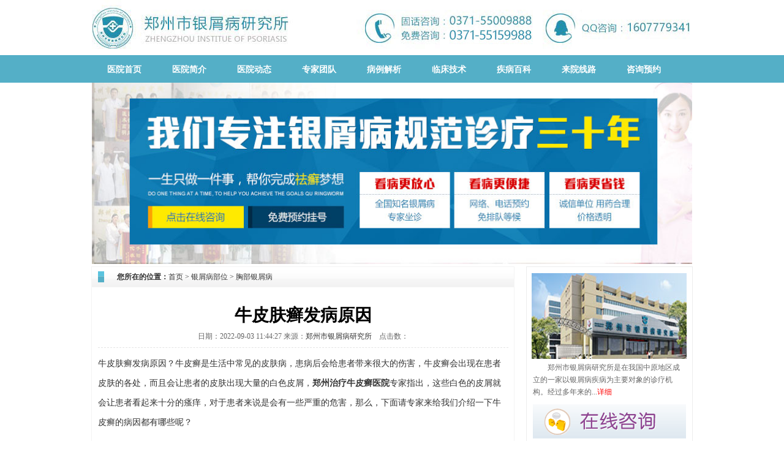

--- FILE ---
content_type: text/html
request_url: http://www.zph567.com/xbyxb/644.html
body_size: 3086
content:
<!DOCTYPE html PUBLIC "-//W3C//DTD XHTML 1.0 Transitional//EN" "http://www.w3.org/TR/xhtml1/DTD/xhtml1-transitional.dtd">
<html xmlns="http://www.w3.org/1999/xhtml">
<head>
<meta http-equiv="Content-Type" content="text/html; charset=gb2312" />
<meta http-equiv="Cache-Control" content="no-transform" />
<meta http-equiv="Cache-Control" content="no-siteapp" />
<script src="/js/uaredirect.js" type="text/javascript"></script>
<script type="text/javascript">uaredirect("http://m.zph567.com/xbyxb/644.html");</script>
<meta name="mobile-agent" content="format=html5;url=http://m.zph567.com/xbyxb/644.html">
<link rel="alternate" media="only screen and (max-width: 640px)" href="http://m.zph567.com/xbyxb/644.html" />
<title>牛皮肤癣发病原因_郑州市银屑病研究所</title>
<meta name="keywords"  content="牛皮肤癣发病原因"/>
<meta name="description" content="牛皮肤癣发病原因？牛皮癣是生活中常见的皮肤病，患病后会给患者带来很大的伤害，牛皮癣会出现在患者皮肤的各处，而且会让患者的皮肤出现大量的白色皮屑，这些白色的皮屑就会让患者看起来十分的瘙痒，对于患者来说是会有一些严重的危害，那么，下面请专家来给我们介绍一下牛皮癣的病因都有哪些呢？一、遗传因素牛皮癣具" />
<script type="text/javascript" src="/js/public.js"></script>
<link href="/style/commen.css" rel="stylesheet" type="text/css" />
<link href="/style/team.css" rel="stylesheet" type="text/css" />
</head>
<body>
<div class="head">
  <div class="logo"> <a onclick="openZoosUrl('chatwin'); return false;" style="cursor: pointer;" rel="nofollow" title="在线咨询"><img src="/images/logo.jpg" alt="" /></a> </div>
  <div class="dao">
    <div class="hang">
      <ul>
        <li><a href="/" title="郑州市银屑病研究所" target="_blank">医院首页</a></li>
        <li><a href="/yyjj/" title="医院简介" target="_blank">医院简介</a></li>
        <li><a href="/yyxw/" title="医院动态" target="_blank">医院动态</a></li>
        <li><a href="/yhtd/" title="专家团队" target="_blank">专家团队</a></li>
        <li><a href="/bljx/" title="病例解析" target="_blank">病例解析</a></li>
        <li><a href="/lcjs/" title="临床技术" target="_blank">临床技术</a></li>
        <li><a href="/yxbbk/" title="疾病百科" target="_blank">疾病百科</a></li>
        <li><a href="/lylx/" title="来院线路" target="_blank">来院线路</a></li>
        <li><a onclick="openZoosUrl('chatwin'); return false;" style="cursor: pointer;" rel="nofollow" title="咨询预约" target="_blank">咨询预约</a></li>
      </ul>
    </div>
  </div>
  <div class="banner"><a onclick="openZoosUrl('chatwin'); return false;" style="cursor: pointer;" rel="nofollow" title="咨询预约" target="_blank"><img src="/images/banner.jpg" width="980" height="296" /></a></div>
</div>
<div class="main">
  <div class="left">
    <div class="position">
      <p><b>您所在的位置：</b><a href="/">首页</a>&nbsp;>&nbsp;<a href="/yxbbw/">银屑病部位</a>&nbsp;>&nbsp;<a href="/xbyxb/">胸部银屑病</a></p>
    </div>
    <div class="article_one">
      <h1>牛皮肤癣发病原因</h1>
      <div class="infoa">日期：2022-09-03 11:44:27   来源：<a href='/' target="_blank" title="郑州市银屑病研究所">郑州市银屑病研究所</a> &nbsp&nbsp 点击数：<script src=/e/public/ViewClick/?classid=40&id=644&addclick=1></script></div>
      <div class="txt">        <p>牛皮肤癣发病原因？牛皮癣是生活中常见的皮肤病，患病后会给患者带来很大的伤害，牛皮癣会出现在患者皮肤的各处，而且会让患者的皮肤出现大量的白色皮屑，<a href="http://www.zph567.com/" target="_blank"><strong>郑州治疗牛皮癣医院</strong></a>专家指出，这些白色的皮屑就会让患者看起来十分的瘙痒，对于患者来说是会有一些严重的危害，那么，下面请专家来给我们介绍一下牛皮癣的病因都有哪些呢？</p>
<p>一、遗传因素</p>
<p>牛皮癣具有一定的遗传几率，如果家族中有牛皮癣病史，其子女患牛皮癣的可能性就会增高，而且在牛皮癣病情遗传的基础上会加以重叠，如果父母一方有牛皮癣的话，那么其子女患牛皮癣的可能性就会增高。</p>
<p>二、精神因素</p>
<p>如果一个人长期过于压抑，情绪波动过大或者精神过于紧张，这样就会导致牛皮癣的发生。</p>
<p>三、季节因素</p>
<p>在秋冬季节是比较容易发生疾病的，因为秋冬季节人体免疫力相对比较的低，这个时候患者的抵抗力就会下降，从而容易受到病菌侵袭，这样就易诱发疾病出现。而且秋冬季节气候比较的干燥，如果不注意保养，很容易就会让患者的皮肤受到影响，从而会诱发疾病出现。</p>
<p>四、外界因素</p>
<p>牛皮癣患者的皮肤比较脆弱，如果长期受到紫外线的照射，那么就会诱发疾病的出现，而且还可能会出现皮肤瘙痒等，这就会影响到患者的正常生活，从而诱发疾病的出现。</p>
<p>五、感染因素</p>
<p>一旦发生感冒或者上呼吸道感染，那么就会导致牛皮癣症状的加重，这样患者就有可能会出现咽炎等上呼吸道感染的情况，从而会引发牛皮癣的出现，这样就会加重了牛皮癣的病情。</p>
<p>以上就是有关牛皮癣的病因的简单介绍，如果您对于疾病有了一定的认识，可以及时的预防，以便在发现疾病时就进行及时治疗，避免疾病的发展，给患者造成的危害不可估量。</p>        </div>
      <div class="wxts"><img src="/images/wxts.gif" width="666" height="150" align="温馨提示" /></a></div>
      <div class="dibu">
        <ul>
          <li><a href='/xbyxb/626.html'>治疗牛皮最好的方法</a></li>
          <li><a href='/xbyxb/662.html'>牛皮廨涂什么药膏好</a></li>
        </ul>
      </div>
    </div>
  </div>
  <div class="right">
  <div class="float" id="sidebar_float">
    <div class="zxtd">
      <div class="tab"><img src="/images/index_first_you_img.jpg" height="140" width="253"></div>
      <p>郑州市银屑病研究所是在我国中原地区成立的一家以银屑病疾病为主要对象的诊疗机构。经过多年来的...<a href="/yyjj/">详细</a></p>
      <div class="con"><a onclick="openZoosUrl('chatwin'); return false;" style="cursor: pointer;" rel="nofollow"><img src="/images/right_zixun.gif" /></a></div>
    </div>
    <div class="zjjd">
      <div class="tab">最新文章 <a href="/">更多>></a></div>
      <div class="con">
        <ul>
                    <li><a href="/jbyxb/1090.html" title ="哪种银屑病可以保守治疗"  target="_blank">哪种银屑病可以保守治疗</a></li>
                    <li><a href="/cryxb/1089.html" title ="豇豆 银屑病"  target="_blank">豇豆 银屑病</a></li>
                    <li><a href="/yxbzl/1088.html" title ="以下哪些属于银屑病特征"  target="_blank">以下哪些属于银屑病特征</a></li>
                    <li><a href="/yxbyw/1087.html" title ="血虚型牛皮癣的效果"  target="_blank">血虚型牛皮癣的效果</a></li>
                    <li><a href="/yxbzl/1086.html" title ="脓疱型银屑病腿红还疼"  target="_blank">脓疱型银屑病腿红还疼</a></li>
                    <li><a href="/yxbpf/1085.html" title ="什么药膏治银屑病不含激素"  target="_blank">什么药膏治银屑病不含激素</a></li>
                  </ul>
      </div>
    </div>
  </div>
</div> </div>
<div class="foot">
  <div class="fcon">
    <div class="fnav"> <a href="/" title="郑州银屑病研究院">医院首页</a>|<a href="/yyjj/" title="医院简介">医院简介</a>|<a href="/yhtd/" title="医护团队">医护团队</a>|<a href="/lcjs/" title="临床技术">临床技术</a>|<a href="/yxbbk/" title="疾病百科">疾病百科</a>|<a onclick="openZoosUrl('chatwin'); return false;" style="cursor: pointer;" rel="nofollow" title="联系我们" target="_blank">联系我们</a>|<a href="/sitemap.xml" title="网站地图"  target="_blank">网站地图</a> </div>
    <p>Copyright 郑州市银屑病研究所 版权所有<br />
      24小时健康咨询热线：037155009888<br />
      网站信息仅供参考，不能作为诊断和治疗的依据，就医请咨询在线医生<br />
      地址：郑州市金水区南阳路227号（南阳路与群办路交叉口工商银行旁）<span id="base"></span> </p>
  </div>
</div>
<script type="text/javascript"  src="/js/jquery-1.7.1.min.js" ></script> 
<script type="text/javascript"  src="/js/base.js" ></script> 
<script type="text/javascript"  src="/js/swt.js" ></script>
</body>
</html>

--- FILE ---
content_type: text/css
request_url: http://www.zph567.com/style/commen.css
body_size: 1966
content:
@charset "utf-8";
/* CSS Document */
html,body,div,p,ul,li,dl,dt,dd,h1,h2,h3,h4,h5,h6,form,input,select,button,textarea,iframe,table,th,td{list-style-type:none;margin:0;padding:0;}
a{ color:#333333; text-decoration:none;}img{ border:none;}
.xiangxi{font-size:12px; color:red;}
body{font-size:12px;background-color:#FFFFFF;}

.head{width:100%; overflow: hidden;}
.head .logo{ width:980px; margin:0 auto;}

.nav{height:93px; width:539px; float:left; overflow:visible;}
.nav_long{width:999999px !important; width:509px;background:url(../images/nav.gif) left top repeat-x; height:50px; color:#FFF; padding-top:43px; padding-left:30px;}
.nav_long a{color:#FFF;}
.banner{width:980px; height:300px; margin:0 auto;}
.dao{width:100%; height:45px;background-color:#54afc7;}
.hang{width:980px; height:45px; margin: 0 auto;}
.hang ul{}
.hang li{width:90px; height:45px; float:left;margin:0 8px;}
.hang a{font-size:14px;color:#ffffff; font-weight:bold;text-align:center; line-height:48px; display:block;}
.hang a:hover{width:91px; height:45px;color:#ffe011; background-color:#00506A;}
.san{width:980px; margin:5px auto; }

.sub_hang{ margin:0 auto; width:980px; height:65px; background-image:url(../images/bg_daohang1.jpg); background-repeat:no-repeat; overflow:hidden;}
.sub_hang a:hover{text-decoration:underline;}
.the{ font-size:12px; line-height:25px;margin-left:150px !important; margin-left:70px; padding-top:8px; float:left;}
.tha{ font-size:12px; line-height:25px; padding-top:8px;float:left;margin-left:230px;}


.main{width:982px; margin:0 auto;margin-bottom:10px; color:#666666; overflow:hidden;}
.main a:hover{text-decoration:underline;}
.left{width:689px; border:1px solid #f4f4f4; float:left; background:url(../images/left_bg.gif) left 1px repeat-x;color:#666666; overflow:hidden;}
.position{height:32px; padding-left:11px; margin-bottom:15px; background:url(../images/position_bg.gif) 10px center no-repeat;}
.position p{height:32px; line-height:32px; font-size:12px; color:#333333; padding-left:30px;}
.position p a{ color:#333333;}
.position p a:hover{color:#0968c1;}
.scott {color: #39c3cd;text-align: center; width: 100%;height: 60px;font-size: 12px; line-height:60px;}
.scott a {border: 1px solid #CCC;color: #16a8df;text-decoration: none;margin-right: 2px;padding: 2px 5px;font-size: 12px;border-image: initial;}

.right{width:272px; float:right; overflow:hidden;}
.float{width:272px;}
.zxtd{width:270px; border:1px solid #ededed;}
.zxtd .tab{width:253px; height:136px;padding:10px 0 0 8px;}
.zxtd  p{ padding: 0 10px; line-height:20px; text-indent:2em; margin-top:8px;}
.zxtd  p a{ color:red;}
.zxtd .con{width:250px; height:122px;padding:10px;}

.zxzx,.zxtd{overflow:hidden; margin-bottom:15px;}




.zjjd{ width:273px; margin-top:15px; background-color:#FFF; font-size:12px;}
.zjjd .tab{ height:35px; line-height:35px; padding-left:15px; font-size:16px; color:#FFF; font-weight:bold; position:relative; background:url(../images/zxzx_tab.gif) left top no-repeat;}
.zjjd .tab a{display:block; font-size:12px; position:absolute; left:223px; top:10px; width:47px; height:16px; color:#666666; line-height:12px; font-weight:normal;}
.zjjd .con{width:246px;border:1px solid #eae9ed; border-top:none; padding:16px 11px 0 4px;  overflow:hidden;}
.zjjd dl{font-size:12px; padding-top:10px; padding-left:40px; border-bottom:1px dashed #cccccc;height: 71px;}
.zjjd dt{font-weight:bold; margin-bottom:10px;}
.zjjd dt a{color:#2489B6;}
.zjjd dd{line-height:23px;}
.zjjd .con ul li{ width:238px;  text-overflow: ellipsis; white-space: nowrap; overflow: hidden;}
.zjjd ul{padding-left:8px; padding-top:10px; line-height:25px;}


.daodu{width:675px; height:138px; background:url(../images/bg_daodu.gif) no-repeat; margin:0 auto;}
.daodu ul{width:620px;font-size:14px; line-height:36px;padding:10px 0 0 50px;}
.daodu li{width:300px;float:left; overflow:hidden;text-overflow: ellipsis; white-space: nowrap; overflow: hidden}
.daodu span{color:red;}
.daodu a:hover{color:red;}



.wxts{width:666px; height:150px; margin:15px; float:left;}
.dibu{width:666px; margin:0 auto; overflow:hidden; margin-bottom:15px;}
.dibu ul{}
.dibu li{ background:url(../images/pandn.gif) no-repeat;width:330px; float:left;height:16px;overflow:hidden;}
.dibu a{font-size:14px; padding-left:25px;}
.dibu a:hover{}

.backToTop {display: none;width: 50px;height: 50px;line-height: 1.2;background: url(../images/backtop.png) no-repeat;color: white;font-size: 12px;text-align: center;position: fixed;_position: absolute;right: 80px;bottom: 38px;_bottom: "auto";cursor: pointer;opacity: .6;filter: Alpha(opacity=60);}

.foot{height:164px; background:url(../images/bg_foot.gif) repeat-x; color:#FFF;}
.fnav{height:36px; text-align:center; line-height:36px;color:#fff;}
.fnav a{color:#fff;padding:0 30px;}
.fnav a:hover{color:#fff;}
.fcon{overflow:hidden; width:982px; margin:0 auto; font-size: 14px;font-weight: bold;}

.fcon p{width:980px; margin-top:20px; line-height:25px; float:left; text-align:center;}

.index_tbtj{background:url(../images/san.gif) left top no-repeat;width:745px;height:117px;padding: 13px 0 0 235px; margin:0 auto;}
#slide1 img,#slide2 img,#slide3 img{opacity: 0.7; visibility: visible;}
#center {position: absolute;}
#sliderdb {position:absolute;width: 728px;height: 100px;left: 0px;top: 0px;overflow: hidden;background: #fff;border: 0px solid #fff;background-color: #FFF;}
#slide1,#slide2,#slide3{position: absolute;top: 0px;height: 100px;width: 500px;background: #fff;overflow: hidden;border-left: #fff solid 1px;cursor: default;}


.mtdd a {
    margin-left: 10px;
}